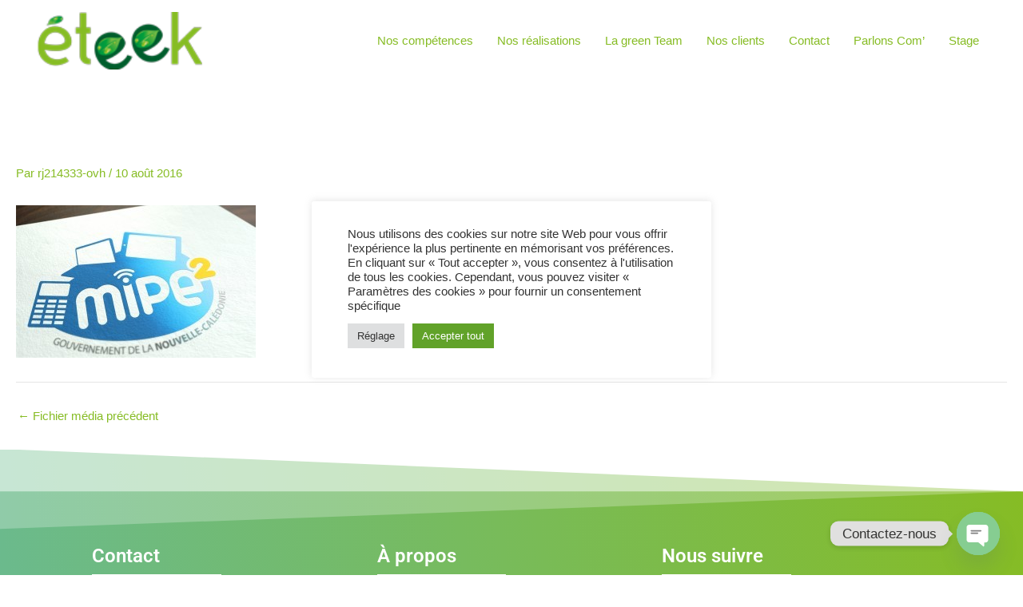

--- FILE ---
content_type: text/css
request_url: https://eteek.nc/wp-content/uploads/elementor/css/post-2154.css?ver=1745385062
body_size: 999
content:
.elementor-2154 .elementor-element.elementor-element-04c3c0a:not(.elementor-motion-effects-element-type-background), .elementor-2154 .elementor-element.elementor-element-04c3c0a > .elementor-motion-effects-container > .elementor-motion-effects-layer{background-color:transparent;background-image:linear-gradient(260deg, #86BC24 0%, #6ABA90 100%);}.elementor-2154 .elementor-element.elementor-element-04c3c0a > .elementor-container{min-height:278px;}.elementor-2154 .elementor-element.elementor-element-04c3c0a{transition:background 1.3s, border 0.3s, border-radius 0.3s, box-shadow 0.3s;padding:108px 0px 0px 0px;}.elementor-2154 .elementor-element.elementor-element-04c3c0a > .elementor-background-overlay{transition:background 0.3s, border-radius 0.3s, opacity 0.3s;}.elementor-2154 .elementor-element.elementor-element-04c3c0a > .elementor-shape-top svg{height:101px;}.elementor-widget-heading .elementor-heading-title{font-family:var( --e-global-typography-primary-font-family ), Sans-serif;font-weight:var( --e-global-typography-primary-font-weight );color:var( --e-global-color-primary );}.elementor-2154 .elementor-element.elementor-element-9db2c5e .elementor-heading-title{font-family:"Roboto", Sans-serif;font-size:24px;font-weight:600;color:#FFFFFF;}.elementor-widget-divider{--divider-color:var( --e-global-color-secondary );}.elementor-widget-divider .elementor-divider__text{color:var( --e-global-color-secondary );font-family:var( --e-global-typography-secondary-font-family ), Sans-serif;font-weight:var( --e-global-typography-secondary-font-weight );}.elementor-widget-divider.elementor-view-stacked .elementor-icon{background-color:var( --e-global-color-secondary );}.elementor-widget-divider.elementor-view-framed .elementor-icon, .elementor-widget-divider.elementor-view-default .elementor-icon{color:var( --e-global-color-secondary );border-color:var( --e-global-color-secondary );}.elementor-widget-divider.elementor-view-framed .elementor-icon, .elementor-widget-divider.elementor-view-default .elementor-icon svg{fill:var( --e-global-color-secondary );}.elementor-2154 .elementor-element.elementor-element-e054f18{--divider-border-style:solid;--divider-color:#FFFFFF;--divider-border-width:1px;}.elementor-2154 .elementor-element.elementor-element-e054f18 > .elementor-widget-container{margin:-15px -0px 0px -0px;}.elementor-2154 .elementor-element.elementor-element-e054f18 .elementor-divider-separator{width:48%;}.elementor-2154 .elementor-element.elementor-element-e054f18 .elementor-divider{padding-block-start:2px;padding-block-end:2px;}.elementor-widget-icon-list .elementor-icon-list-item:not(:last-child):after{border-color:var( --e-global-color-text );}.elementor-widget-icon-list .elementor-icon-list-icon i{color:var( --e-global-color-primary );}.elementor-widget-icon-list .elementor-icon-list-icon svg{fill:var( --e-global-color-primary );}.elementor-widget-icon-list .elementor-icon-list-item > .elementor-icon-list-text, .elementor-widget-icon-list .elementor-icon-list-item > a{font-family:var( --e-global-typography-text-font-family ), Sans-serif;font-weight:var( --e-global-typography-text-font-weight );}.elementor-widget-icon-list .elementor-icon-list-text{color:var( --e-global-color-secondary );}.elementor-2154 .elementor-element.elementor-element-c0db0cf .elementor-icon-list-icon i{color:#FFFFFF;transition:color 0.3s;}.elementor-2154 .elementor-element.elementor-element-c0db0cf .elementor-icon-list-icon svg{fill:#FFFFFF;transition:fill 0.3s;}.elementor-2154 .elementor-element.elementor-element-c0db0cf{--e-icon-list-icon-size:15px;--e-icon-list-icon-align:left;--e-icon-list-icon-margin:0 calc(var(--e-icon-list-icon-size, 1em) * 0.25) 0 0;--icon-vertical-offset:0px;}.elementor-2154 .elementor-element.elementor-element-c0db0cf .elementor-icon-list-icon{padding-right:10px;}.elementor-2154 .elementor-element.elementor-element-c0db0cf .elementor-icon-list-item > .elementor-icon-list-text, .elementor-2154 .elementor-element.elementor-element-c0db0cf .elementor-icon-list-item > a{font-family:"Roboto", Sans-serif;font-size:15px;font-weight:400;line-height:2.7em;}.elementor-2154 .elementor-element.elementor-element-c0db0cf .elementor-icon-list-text{color:#FFFFFF;transition:color 0.3s;}.elementor-2154 .elementor-element.elementor-element-2962491 .elementor-heading-title{font-family:"Roboto", Sans-serif;font-size:24px;font-weight:600;color:#FFFFFF;}.elementor-2154 .elementor-element.elementor-element-16ce806{--divider-border-style:solid;--divider-color:#FFFFFF;--divider-border-width:1px;}.elementor-2154 .elementor-element.elementor-element-16ce806 > .elementor-widget-container{margin:-15px -0px 0px -0px;}.elementor-2154 .elementor-element.elementor-element-16ce806 .elementor-divider-separator{width:48%;}.elementor-2154 .elementor-element.elementor-element-16ce806 .elementor-divider{padding-block-start:2px;padding-block-end:2px;}.elementor-2154 .elementor-element.elementor-element-dfda3c0 .elementor-icon-list-icon i{color:#FFFFFF;transition:color 0.3s;}.elementor-2154 .elementor-element.elementor-element-dfda3c0 .elementor-icon-list-icon svg{fill:#FFFFFF;transition:fill 0.3s;}.elementor-2154 .elementor-element.elementor-element-dfda3c0{--e-icon-list-icon-size:15px;--e-icon-list-icon-align:left;--e-icon-list-icon-margin:0 calc(var(--e-icon-list-icon-size, 1em) * 0.25) 0 0;--icon-vertical-offset:0px;}.elementor-2154 .elementor-element.elementor-element-dfda3c0 .elementor-icon-list-icon{padding-right:10px;}.elementor-2154 .elementor-element.elementor-element-dfda3c0 .elementor-icon-list-item > .elementor-icon-list-text, .elementor-2154 .elementor-element.elementor-element-dfda3c0 .elementor-icon-list-item > a{font-family:"Roboto", Sans-serif;font-size:15px;font-weight:400;line-height:2.7em;}.elementor-2154 .elementor-element.elementor-element-dfda3c0 .elementor-icon-list-text{color:#FFFFFF82;transition:color 0.3s;}.elementor-2154 .elementor-element.elementor-element-95e115e .elementor-heading-title{font-family:"Roboto", Sans-serif;font-size:24px;font-weight:600;color:#FFFFFF;}.elementor-2154 .elementor-element.elementor-element-65820a7{--divider-border-style:solid;--divider-color:#FFFFFF;--divider-border-width:1px;}.elementor-2154 .elementor-element.elementor-element-65820a7 > .elementor-widget-container{margin:-15px -0px 0px -0px;}.elementor-2154 .elementor-element.elementor-element-65820a7 .elementor-divider-separator{width:48%;}.elementor-2154 .elementor-element.elementor-element-65820a7 .elementor-divider{padding-block-start:2px;padding-block-end:2px;}.elementor-2154 .elementor-element.elementor-element-a3e877b{--grid-template-columns:repeat(0, auto);--icon-size:36px;--grid-column-gap:2px;--grid-row-gap:0px;}.elementor-2154 .elementor-element.elementor-element-a3e877b .elementor-widget-container{text-align:left;}.elementor-2154 .elementor-element.elementor-element-a3e877b .elementor-social-icon{background-color:#52804000;--icon-padding:0.4em;}.elementor-2154 .elementor-element.elementor-element-a3e877b .elementor-social-icon i{color:#FFFFFF;}.elementor-2154 .elementor-element.elementor-element-a3e877b .elementor-social-icon svg{fill:#FFFFFF;}.elementor-2154 .elementor-element.elementor-element-a3e877b .elementor-social-icon:hover i{color:#FFAE55;}.elementor-2154 .elementor-element.elementor-element-a3e877b .elementor-social-icon:hover svg{fill:#FFAE55;}

--- FILE ---
content_type: application/javascript
request_url: https://eteek.nc/wp-content/plugins/advance-portfolio-grid/assets/js/el-main.js?ver=1.0
body_size: 761
content:
(function($) {
  "use strict";


    var WPB_Portfolio_Widget_Handler = function($scope, $){

        /**
         * Portfolio QuickView
         */

        var wpb_portfolio = $scope.find('.wpb_portfolio');

        wpb_portfolio.each(function() {
          $(this).magnificPopup({
            type:'inline',
            midClick: true,
            gallery:{
              enabled:true
            },
            delegate: 'a.wpb_fp_preview',
            removalDelay: 500, //delay removal by X to allow out-animation
            callbacks: {
                beforeOpen: function() {
                  this.st.mainClass = this.st.el.attr('data-effect');
                }
            },
              closeOnContentClick: true,
          });
        });


        /**
         * Portfolio Slider
         */

        var wpb_portfolio_slider = $scope.find('.wpb_fp_slider');

        wpb_portfolio_slider.each(function() {

          var t = $(this),
              auto      = t.data("autoplay") ? !0 : !1,
              rtl       = t.data("direction") ? !0 : !1,
              items       = t.data("items") ? parseInt(t.data("items")) : '',
              tablet      = t.data("tablet") ? parseInt(t.data("tablet")) : '',
              mobile      = t.data("mobile") ? parseInt(t.data("mobile")) : '',
              margin      = t.data("margin") ? parseInt(t.data("margin")) : '',
              nav       = t.data("navigation") ? !0 : !1,
              pag       = t.data("pagination") ? !0 : !1,
              loop      = t.data("loop") ? !0 : !1,
              navTextLeft   = t.data("direction") ? 'right' : 'left',
              navTextRight  = t.data("direction") ? 'left' : 'right';

          $(this).owlCarousel({
            nav: nav,
            navText : ['<i class="wpbfpicons-arrow-'+navTextLeft+'"></i>','<i class="wpbfpicons-arrow-'+navTextRight+'"></i>'],
            dots: pag,
            loop: loop,
            margin: margin,
            autoplay: auto,
            autoHeight: true,
            rtl: rtl,
            items : items,
            responsiveClass:true,
            responsive:{
              0:{
                  items:mobile,
              },
              600:{
                  items:tablet,
              },
              1000:{
                  items:items,
              }
            }
          });
        });
        
    };

        
    //Elementor JS Hooks
    $(window).on('elementor/frontend/init', function () {
      elementorFrontend.hooks.addAction('frontend/element_ready/wpb_portfolio.default', WPB_Portfolio_Widget_Handler);
    });

}(jQuery));